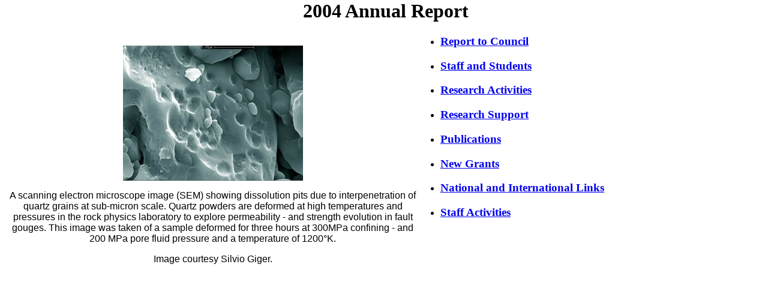

--- FILE ---
content_type: text/html; charset=UTF-8
request_url: http://rses.anu.edu.au/research/annrep/index.php?p=annual_report_2004
body_size: 1372
content:



<!DOCTYPE HTML PUBLIC "-//W3C//DTD HTML 4.01 Transitional//EN">
<html lang="en" dir="ltr">
<head>
<meta http-equiv="Content-Type" content="text/html; charset=ISO-8859-1">
<title>ANU -  - </title>
<link rel="shortcut icon" href="http://styles.anu.edu.au/_images/anu.ico" TYPE="image/x-icon">
<link href="http://styles.anu.edu.au/anu_global_styles.css" rel="stylesheet" type="text/css">
<!-- BEGIN DOCUMENT META DATA -->


<!-- END DOCUMENT META DATA -->
</head>



<body marginheight="0" marginwidth="0" topmargin="0">
<table cellspacing="0" cellpadding="0" border="0" width="100%" summary="Page content layout table">
	<tr>
				
		
		<td width="99%" align="left" height="300" valign="top"><a name="content"></a>
		<div  style="padding-left:15px; padding-right:10px;">


<div class="caption">
    
</div>
<!-- SET BREADCRUMB TRAIL HERE ^ (above) -->



<!DOCTYPE HTML PUBLIC "-//W3C//DTD HTML 4.01 Transitional//EN"
"http://www.w3.org/TR/html4/loose.dtd">
<html>
<head>
<meta http-equiv="Content-Type" content="text/html; charset=iso-8859-1">
<title>Untitled Document</title>
<style type="text/css">
<!--
.style1 {font-family: Verdana, Arial, Helvetica, sans-serif}
-->
</style>
</head>

<body>
<table width="100%" height="90%" border="0" cellpadding="0" cellspacing="0" summary="Page content layout table">
  <tr>
    <td height="29" colspan="2" align="left" valign="top"><div align="center">
      <h1><a name="content"></a>2004 Annual Report</h1>
    </div></td>
  </tr>
  <tr>
    <!-- BEGIN NAVIGATION -->
    <td width="46%" height="29" align="left" valign="top"><div style="padding-left: 15px; padding-right: 10px;"> </div>
        <p align="center"><br>
            <a href="ar2004/full-quartzSEM.gif"><img src="ar2004/quartzSEM.jpg" width="300" height="225" border="0"></a></p>
        <p align="center"><span class="style1">A scanning electron microscope image (SEM) showing dissolution pits due to interpenetration of quartz grains at sub-micron scale. Quartz powders are deformed at high temperatures and pressures in the rock physics laboratory to explore permeability - and strength evolution in fault gouges. This image was taken of a sample deformed for three hours at 300MPa confining - and 200 MPa pore fluid pressure and a temperature of 1200&deg;K.</span></p>
        <p align="center" class="style1">Image courtesy Silvio Giger.</p></td>
    <td width="39%" align="left" valign="top"><h3></h3>
        <ul>
          <li>
            <h3><a href="ar2004/index.php?p=report_to_council" align="left">Report to Council</a></h3>
          </li>
          <li>
            <h3><a href="ar2004/index.php?p=staff_and_students">Staff and Students</a></h3>
          </li>
          <li>
            <h3><a href="ar2004/index.php?p=research_activities">Research Activities</a></h3>
          </li>
          <li>
            <h3><a href="ar2004/index.php?p=research_support">Research Support</a></h3>
          </li>
          <li>
            <h3><a href="ar2004/index.php?p=publications">Publications</a></h3>
          </li>
          <li>
            <h3><a href="ar2004/index.php?p=grants">New Grants</a></h3>
          </li>
          <li>
            <h3><a href="ar2004/index.php?p=links">National and International Links</a></h3>
          </li>
          <li>
            <h3><a href="ar2004/index.php?p=staff_activities">Staff Activities</a></h3>
          </li>
      </ul></td>
  </tr>
</table>
</body>
</html>

<!-- BEGIN DOCUMENT CONTENT -->
<h1>&nbsp;</h1>
</div>
		</td>
	</tr>
</table>
</body>
</html>